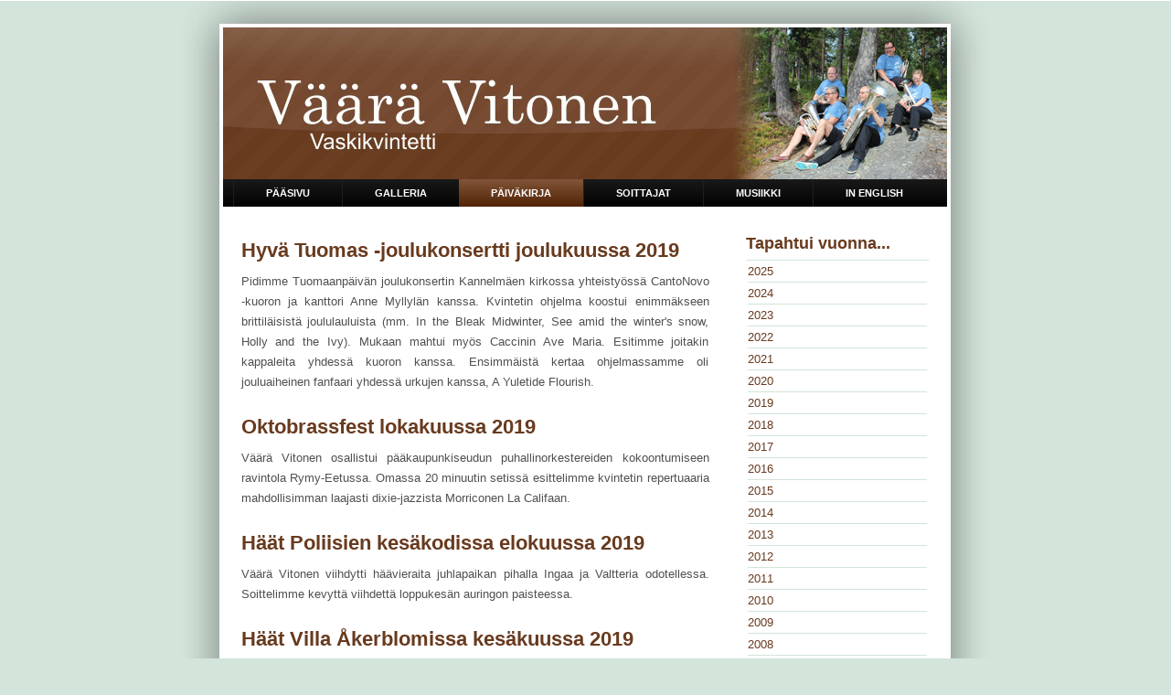

--- FILE ---
content_type: text/html
request_url: https://www.vaaravitonen.net/Keikkakuvauksia2019.html
body_size: 1964
content:
<!DOCTYPE html PUBLIC "-//W3C//DTD XHTML 1.0 Transitional//EN" "http://www.w3.org/TR/xhtml1/DTD/xhtml1-transitional.dtd">
<html xmlns="http://www.w3.org/1999/xhtml" xml:lang="en"><head><title>V5 Päiväkirja</title>

<meta http-equiv="Content-Type" content="text/html; charset=utf-8" />
<meta name="title" content="V5 keikkakuvauksia" />
<meta name="language" content="Finnish" />
<meta name="copyright" content="Juha Virtanen 2010" />
<link rel="stylesheet" type="text/css" href="style.css" />
</head>
<body>
<div id="wrapper">
<div id="bg">
<div id="header"></div>
<div id="page">
<div id="container"><!-- banner -->
<div id="banner"></div>
<!-- end banner --><!-- horizontal navigation -->
<div id="nav1">
<ul>
<li> <a href="index.html" shape="rect">Pääsivu</a>
</li>
<li> <a href="Galleria.html" shape="rect">Galleria</a>
</li>
<li id="current" style="border: medium none ;"> <a href="Keikkakuvauksia.html" shape="rect">Päiväkirja</a>
</li>
<li> <a href="Soittajat.html" shape="rect">Soittajat</a>
</li>
<li> <a href="Musiikki.html" shape="rect">Musiikki</a>
</li>
<li> <a href="V5en.html" shape="rect">in
English</a> </li>
</ul>
</div>
<!-- end horizontal navigation --><!-- content -->
<div id="content">
<div id="center">
<div id="welcome">
<div id="welcome">
<div id="welcome"></div>
</div>
<h1>Hyvä Tuomas -joulukonsertti joulukuussa 2019
</h1>
<p>Pidimme Tuomaanpäivän joulukonsertin Kannelmäen kirkossa
yhteistyössä CantoNovo -kuoron ja kanttori Anne Myllylän kanssa.
Kvintetin ohjelma koostui enimmäkseen brittiläisistä joululauluista
(mm. In the Bleak Midwinter, See amid the winter's snow, Holly and the
Ivy). Mukaan mahtui myös Caccinin Ave Maria. Esitimme joitakin
kappaleita yhdessä kuoron kanssa. Ensimmäistä kertaa ohjelmassamme oli
jouluaiheinen fanfaari yhdessä urkujen kanssa, A Yuletide Flourish.</p>
<h1>Oktobrassfest lokakuussa 2019
</h1>
<p>Väärä Vitonen osallistui pääkaupunkiseudun
puhallinorkestereiden
kokoontumiseen ravintola Rymy-Eetussa. Omassa 20 minuutin setissä
esittelimme kvintetin repertuaaria mahdollisimman laajasti
dixie-jazzista Morriconen La Califaan.
</p>
<h1>Häät Poliisien kesäkodissa elokuussa 2019
</h1>
<p>Väärä Vitonen viihdytti häävieraita juhlapaikan pihalla Ingaa
ja
Valtteria odotellessa. Soittelimme kevyttä viihdettä loppukesän
auringon paisteessa.
</p>
<h1>Häät Villa Åkerblomissa kesäkuussa 2019
</h1>
<p>Aurinko paistoi ja Wagner soi, kun Aki ja Laura saivat
toisensa kesäisenä lauantai-iltapäivänä 15.6.2019&nbsp;Laajalahden
rannassa. Kvintetti viihdytti juhlivaa yleisöä vihkiseremoniassa ja sen
jälkeen. Kornetissa Sinikka Särkilahti ja VIlle tällä kertaa
baritonissa.
</p>
<h1>Kuntatekniikan päivät Jyväskylässä toukokuussa 2019
</h1>
<p>Melkein kuin ulkomaanmatkalla, kun Väärä Vitonen suuntasi
perjantaisena iltapäivänä 17.5.2019 kohti Jyväskylää, kukin taholtaan.
Esitimme viihdettä ja tanssimusiikkia ensin&nbsp;melkein sadan
vuoden
takaa ja sen jälkeen modernimpaa. Kiva oli soitella, kun paikalla oli
innostunutta ja puhallinmusiikkia tuntevaa juhlaväkeä. Rumpuihin
saatiin mukaan Aki Metsänen.
</p>
<div id="welcome"><br />
<div id="welcome"><br />
</div>
<p></p>
</div>
<p></p>
</div>
<!-- end welcome --> </div>
<!-- end center -->
<div id="right">
<div id="sidebar">
<h3>Tapahtui vuonna...</h3>
<ul class="vmenu">
<li> <a href="Keikkakuvauksia.html" shape="rect">2025</a>
</li>
<li> <a href="Keikkakuvauksia2024.html" shape="rect">2024</a>
</li>
<li> <a href="Keikkakuvauksia2023.html" shape="rect">2023</a>
</li>
<li> <a href="Keikkakuvauksia2022.html" shape="rect">2022</a>
</li>
<li> <a href="Keikkakuvauksia2021.html" shape="rect">2021</a>
</li>
<li> <a href="Keikkakuvauksia2020.html" shape="rect">2020</a>
</li>
<li> <a href="Keikkakuvauksia2019.html" shape="rect">2019</a>
</li>
<li> <a href="Keikkakuvauksia2018.html" shape="rect">2018</a>
</li>
<li> <a href="Keikkakuvauksia2017.html" shape="rect">2017</a>
</li>
<li> <a href="Keikkakuvauksia2016.html" shape="rect">2016</a>
</li>
<li> <a href="Keikkakuvauksia2015.html" shape="rect">2015</a>
</li>
<li> <a href="Keikkakuvauksia2014.html" shape="rect">2014</a>
</li>
<li> <a href="Keikkakuvauksia2013.html" shape="rect">2013</a>
</li>
<li> <a href="Keikkakuvauksia2012.html" shape="rect">2012</a>
</li>
<li> <a href="Keikkakuvauksia2011.html" shape="rect">2011</a>
</li>
<li> <a href="Keikkakuvauksia2010.html" shape="rect">2010</a>
</li>
<li> <a href="Keikkakuvauksia2009.html" shape="rect">2009</a>
</li>
<li> <a href="Keikkakuvauksia2008.html" shape="rect">2008</a>
</li>
<li> <a href="Keikkakuvauksia2007.html" shape="rect">2007</a>
</li>
<li> <a href="Keikkakuvauksia2006.html">2006</a>
</li>
</ul>
<div style="margin: 20px 0pt; text-align: left;"> <img src="images/MantajaKoirat.jpg" width="60%" /> </div>
<div style="font-weight: bold; margin-top: 20px;">
<p>Muistiin kirjasi <br />
Manta</p>
</div>
</div>
<!-- end sidebar --> </div>
<!-- end right -->
<div class="clear" style="height: 10px;"> </div>
</div>
<!-- end content --> </div>
<!-- end container -->
<div id="footerWrapper"> </div>
</div>
<!-- end page --> </div>
<!-- end bg --> </div>
<!-- end wapper -->
</body></html>

--- FILE ---
content_type: text/css
request_url: https://www.vaaravitonen.net/style.css
body_size: 1604
content:

/* 
----------------------------------------------------------------------------------------

Copyright 2010 - Thierry Ruiz - www.dotemplate.com - All rights reserved.

THIS TEMPLATE IS FREE AS LONG AS YOU KEEP THE LINK TO WWW.DOTEMPLATE.COM IN THE FOOTER
TO REMOVE THE LINK, PLEASE MAKE A 10 DOLLARS DONATION at www.dotemplate.com/#donate

----------------------------------------------------------------------------------------
*/




html {
	background: #d3e4da;
	margin:0 0 0 -1px;
	padding:0;	
	overflow-Y: scroll;
}


body {
	padding:0;
	margin :0;
	display:table; 
	width:100%;	
}


  
  
body {
	color:#505050;
	font-family: 'Trebuchet MS', sans-serif ;
	font-size: 13px;
	font-style: normal ;
	font-weight: normal ;
	text-transform: normal;
}


p {
	letter-spacing: normal ;
	line-height: 1.7em ;
}

h1 {
	color:#683a1e;
	font-size:22px ;
	margin:25px 0 10px 0;
	clear:both;
}


h2 {
	color:#683a1e;
	font-size:20px ;
	margin:20px 0 10px 0;
	clear:both;
}


h3 {
	color:#683a1e;
	font-size:18px;
	margin:20px 0 5px 0;
	clear:both;
}



a:link, a:visited {
	color:#683a1e ;
	text-decoration:none;
}


a:hover {
	color:#ffb508;
	text-decoration:underline;
}

  
  

#wrapper {
	background: transparent url( images/page-vbg.jpg ) repeat-y scroll 50% 0px ;
	margin:0 auto ;
	width:100%;
}

  
  
body {
	background-color:#d3e4da;
}


#wrapper {
	border-top: 1px solid #ffffff;
}






#bg {
	margin:0 auto;
	padding:0;
	background:transparent ;
	background-image: url( images/hat.jpg ) ;
 	background-repeat:no-repeat;	
	background-position: center top ;
}



  
  
#header {
	margin: 0 auto;
	min-height:25px;
	height: 25px;
	width: 800px;
}


#page {
	background: transparent url( images/page-bg.jpg ) no-repeat center top;
}



  
  

#container {
	margin:0 auto;
	width:800px; 
}


#banner {
	margin: 0 auto;
	height:170px;
	width:100%;
}

  
  


#nav1 {
	height:30px;
	margin:0 auto ;
	text-align:center;
}

#nav1 ul {
	display:table;
	margin:0 15px auto;
	padding:0;
	list-style-type:none;
	position:relative;
	height:30px;
	text-transform:uppercase;
	font-size:11px;
	font-family:Arial,sans-serif;
}


#nav1 ul li {
	display:block;
	float:left;
	margin:0;
	padding:0;
	background:transparent url("images/hmenu.jpg") repeat-x top left;
	border-left:1px solid #1e1e1e ;

}


#nav1 ul li a {
	display:block;
	float:left;
	color:#FFFFFF;
	text-decoration:none;
	padding:0px 35px ;
	line-height:30px;
	font-weight:bold;
}


#nav1 ul li a:hover, #nav1 li#current a {
	color:#FFFFFF;
	background:transparent url("images/hmenu-sel.jpg") repeat-x top left;
}



#content {
	width:792px;
	margin:0 auto ;
	text-align:left;
	min-height:500px; /* originally 800px JuhaV */
}


#content p {
	text-align:justify;
}






#footerWrapper {
	margin:0 auto;
	height:150px;
	padding:0;
	background:transparent url( images/footerWrapper-bg.jpg ) no-repeat scroll center top ;
}


#footer {
	margin:0 auto;
	padding:0;
	width:800px;
	height:70px;
}


  
  
#footer {
	color:#FFFFFF;
	text-align:center;
}

#footer a:link, #footer a:visited {
	color:#FFFFFF;
}


#footer a:hover{
	color:#ffb508;
	text-decoration:none;
}



  
  




#right {
	width:200px;
	padding:10px 20px 20px 20px;
	float:left;
}


#center {
	width:512px;
	padding:10px 20px 20px 20px ;
	float:left;
}

 
#content p {
	margin-top:10px;
	text-align:justify;
}


  
  
  
  

#sidebar ul.vmenu {
	list-style: none;
	text-align: left;
	margin: 7px 0px 8px 0px; 
	padding: 0;
	text-decoration: none;	
	border-top: 1px solid #d3e4da;	
}


#sidebar ul.vmenu li {
	list-style: none;
	padding: 4px 0 4px 0px;
	margin: 0 2px;	
	border-bottom: 1px solid #d3e4da;
}



#sidebar ul.vmenu li a {
	text-decoration: none;
	color:#683a1e;
}


#sidebar ul.vmenu li a:hover {
	color:#ffb508;
}


#sidebar ul.vmenu ul { margin: 0 0 0 5px; padding: 0; }
#sidebar ul.vmenu ul li { border: none; }







.clear {
	clear: both;
	display: block;
	overflow: hidden;
	visibility: hidden;
	width: 0;
	height: 0;
}



.thumb {
		min-height: 180px;
		border-bottom: 2px solid #E0D4D1;
}

.thumb p,img {
		margin: 5px 10px;
		border: none;
}

#fullwidth {
	width:750px;
	padding:10px 20px 20px 20px ;
	float:left;
}

.msample {
		min-height: 40px;
		border-bottom: 2px solid #E0D4D1;
}

h4 {
	color:#683a1e;
	font-size:15px;
	margin:10px 0 5px 0;
	clear:both;
}

#musictab {
	width:300px;
	padding:10px 20px 20px 20px;
	float:right;
}

#iwebalbum {

}

.iwebalbum_table {
	margin-top: 0;
	margin-right: auto;
	margin-bottom: 0;
	margin-left: auto;
}

.iwebalbum_photobox_table {
	width:140px;
	height:140px;
	margin-right: 6px;
	margin-bottom: 12px;
	margin-left: 6px;
	background-color: #FFFFFF;
	border-right-width: 1px;
	border-bottom-width: 1px;
	border-right-style: solid;
	border-bottom-style: solid;
	border-right-color: #CCCCCC;
	border-bottom-color: #CCCCCC;
}
